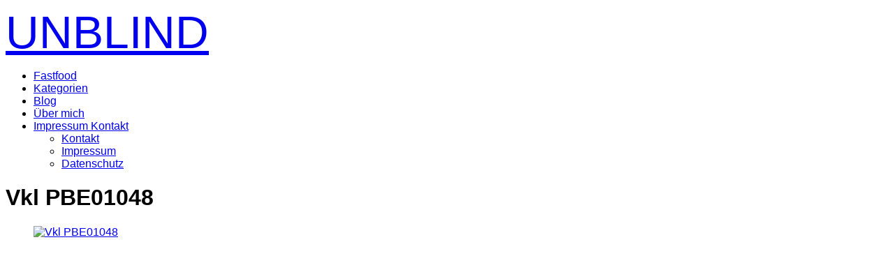

--- FILE ---
content_type: text/html; charset=utf-8
request_url: https://www.unblind.de/Blog/Phileas_Fogg/vkl_PBE01048/
body_size: 4494
content:
<!DOCTYPE html>
<!-- X3 website by www.photo.gallery -->
<html><head><meta charset="utf-8"><title>Vkl PBE01048</title><meta name="description" content="Vkl PBE01048 |"><meta name="viewport" content="width=device-width, initial-scale=1, shrink-to-fit=no"><link rel="canonical" href="https://www.unblind.de/Blog/Phileas_Fogg/vkl_PBE01048/"><link rel="dns-prefetch" href="//auth.photo.gallery"><meta property="og:title" content="Vkl PBE01048"><meta property="og:description" content="Vkl PBE01048 |"><meta property="og:url" content="https://www.unblind.de/Blog/Phileas_Fogg/vkl_PBE01048/"><meta property="og:type" content="website"><meta property="og:updated_time" content="1755018447"><meta property="og:image" content="https://www.unblind.de/content/Blog/Phileas_Fogg/vkl_PBE01048.jpg"><meta property="og:image:type" content="image/jpeg"><meta property="og:image:width" content="2000" /><meta property="og:image:height" content="1333" /><link rel="icon" href="/content/custom/favicon/favicon.png"><link rel="stylesheet" id="organic" href="/app/public/css/3.34.2/x3.skin.organic.css"><link rel="preconnect" href="https://fonts.bunny.net"><link rel="stylesheet" href="https://fonts.bunny.net/css?family=Sintony:400,700|Rufina:400,700"><html lang="de"><style id="default-fonts"><!-- body,h1,h2,h3,h4,h5,h6 {font-family: "Helvetica Neue",Helvetica,Roboto,Arial,sans-serif;} --></style><style id="logo"><!-- .logo {font-size: 4.125em; padding: 1em 0; margin-top: 0em;}.logo > img {width: 230px; } --></style><style id="x3app"></style></head><body class="fa-loading initializing topbar-float organic topbar-fixed-up wide filled x3-file slug-vkl-pbe01048 page-blog-phileas-fogg-vkl-pbe01048" data-include=""><div class="x3-loader" title="loading"></div><div class="sb-site-container"><div><header class="header"><div class="nav-wrapper"><nav class="nav"><div class="logo-wrapper"><a href="/" class="logo ">UNBLIND</a></div><ul class="menu slim"><li><a href="/Fastfood/" class="needsclick">Fastfood</a></li><li class="hide-children-mobile"><a href="/Kategorien/" class="needsclick">Kategorien</a></li><li class="hide-children-mobile"><a href="/Blog/" class="needsclick">Blog</a></li><li><a href="/ueber/" class="needsclick">Über mich</a></li><li class="has-dropdown"><a href="/Impressum-Kontakt/" class="needsclick node">Impressum Kontakt</a><ul class="dropdown"><li><a href="/Impressum-Kontakt/Kontakt/" class="needsclick">Kontakt</a></li><li><a href="/Impressum-Kontakt/Impressum/" class="needsclick">Impressum</a></li><li><a href="/Impressum-Kontakt/Datenschutz/" class="needsclick">Datenschutz</a></li></ul></li></ul></nav></div></header><main class="main" id="content"><div class="module row file gallery"><div data-options="caption:" class="images clearfix context small-12 medium-10 large-8 small-centered columns narrower text-center frame x3-hover-icon-primary"><h1 class="title">Vkl PBE01048</h1><a href="../" class="file-back"></a><div class="gallery"><a class="item img-link item-link x3-popup" id="image-vkl-pbe01048" data-width="2000" data-height="1333" href="/Blog/Phileas_Fogg/vkl_PBE01048/" data-image="/content/Blog/Phileas_Fogg/vkl_PBE01048.jpg" data-title="Vkl PBE01048" data-description="" data-date="12 August 2025"><figure><div class="image-container" style="padding-bottom:66.65%;"><img data-src="/content/Blog/Phileas_Fogg/vkl_PBE01048.jpg?1755018447" alt="Vkl PBE01048"></div></figure></a></div></div></div></main></div></div><footer class="footer"><a href="https://www.facebook.com/profile.php?id=100068407505160" data-icon="facebook" data-color="#AABBCC" title="Facebook"></a><p class="x3-footer-link"><span data-nosnippet>X3 Image Gallery CMS by <a href="https://www.photo.gallery">www.photo.gallery</a></span></p></footer><script>
var x3_settings = {"title":null,"label":null,"description":null,"date":null,"image":null,"seo":{"title":null,"description":null,"keywords":null,"robots":null},"link":{"url":null,"target":"auto","width":600,"height":500,"content":false,"popup_class":null},"menu":{"items":null,"type":"normal","width":320,"hide":false,"hide_children":false,"hide_children_mobile":false,"limit":0,"click_toggle":false,"nolink":false,"list":null,"carousel_amount":3,"carousel_items":"title,amount,preview,description","data_items":"contactform,hr,icon-buttons","crop":{"enabled":true,"crop":[3,2]},"classes":null},"body":null,"layout":{"items":"context,folders,gallery","disqus":false,"classes":null,"width":"width-default"},"context":{"items":"title,description,content","hide":false,"text_align":"context-left-header-center","classes":null,"width":"narrower","crop":{"enabled":true,"crop":[3,2]},"caption":{"enabled":false,"items":"title,date","hover":false,"align":"caption-bottom-left"}},"folders":{"hide":false,"items":"title,preview,folders_amount","width":"width-default","sortby":"custom","sort":"asc","title_size":"normal","assets":null,"text_align":"module-center","classes":"frame","limit":0,"split":{"enabled":false,"ratio":6,"invert":true},"crop":{"enabled":true,"crop":[3,2]},"caption":{"enabled":false,"items":"description","hover":false,"align":"caption-bottom-left"},"tooltip":{"enabled":false,"items":"title,description"},"layout":"grid","vertical":{"scrollnav":true,"horizontal_rule":true},"grid":{"use_width":true,"columns":"3,2,1","column_width":450,"space":-1},"justified":{"row_height":300,"space":10,"small_disabled":true},"columns":{"use_width":true,"column_width":450,"columns":4,"space":-1},"carousel":{"use_height":false,"amount":3,"target_height":300,"margin":1,"lazy":true,"interval":0,"show_timer":true,"background":false,"nav":true,"tabs":false,"tabs_position":"top","loop":true}},"gallery":{"hide":false,"items":"preview","width":"width-default","assets":null,"text_align":"module-left","classes":"frame,hover","sortby":"date","sort":"desc","title_size":"normal","limit":0,"clickable":true,"split":{"enabled":false,"ratio":6,"invert":true},"crop":{"enabled":false,"crop":[3,2]},"caption":{"enabled":false,"items":"title","hover":false,"align":"caption-bottom-left"},"tooltip":{"enabled":false,"items":"title,description"},"layout":"columns","vertical":{"scrollnav":true,"horizontal_rule":true},"grid":{"use_width":true,"columns":"3,2,1","column_width":300,"space":-1},"justified":{"row_height":300,"space":10,"small_disabled":false},"columns":{"use_width":false,"column_width":450,"columns":1,"space":-1},"slideshow":{"background":false,"menu_style":"menu-absolute-20","button_down":false,"button_down_remove":true,"hide_context":false,"hide_footer":false,"height":"100%","ratio":null,"nav":"thumbs","fit":"cover","transition":"dissolve","transition_mobile_slide":true,"duration":1000,"captions":false,"captions_hover":false,"loop":true,"autoplay":false,"interval":4000,"start_fullscreen":false,"toggle_play":true,"fullscreen_button":"show","arrows":true,"click":true,"stopautoplayontouch":true,"keyboard":true,"swipe":true,"hash":false,"show_timer":true},"carousel":{"use_height":false,"amount":3,"target_height":300,"margin":1,"lazy":true,"interval":0,"show_timer":true,"background":false,"nav":true,"tabs":true,"tabs_position":"bottom","loop":true},"image":{"title":null,"title_include":"default","description":null,"description_include":"default","link":null,"link_target":"auto","popup_width":600,"popup_height":500},"embed":null},"content":null,"plugins":{"cart":{"enabled":false,"page_unique":false,"hide_cart":false,"panel_orders":false,"checkbox":true,"checkbox_hover":true,"select_mode":false,"popup_button":true,"gallery_buttons":true,"gallery_button_items":"select-mode,select-all,cart","show_cart":"first_empty","sort":"added","limit":0,"cart_custom":false,"cart_order":true,"order_form":true,"order_form_html":"<h2>Order</h2>\r\n<input type=\"text\" name=\"name\" placeholder=\"Name\" required>\r\n<input type=\"email\" name=\"email\" placeholder=\"Email\" required>\r\n<textarea rows=\"3\" name=\"message\" placeholder=\"Message\" required></textarea>","success_empty_cart":true,"success_close_cart":false,"cart_output":"paths","cart_download":false,"download_order_form":false,"download_include_paths":true},"breadcrumbs":{"enabled":false,"level":3},"chat":{"x3_control":false,"mobile":false,"load":false},"image_background":{"enabled":false,"src":"#FFC000","custom_height":true,"height":"80%","size":"auto","fixed":true,"position":"50% 50%","below_menu":true,"menu_style":"menu-absolute-20","page_meta_title":true,"page_meta_description":true,"page_meta_content":false,"page_meta_scrollfade":true,"button_down":false,"button_down_remove":true,"hide_context":false,"hide_footer":false},"background":{"enabled":false,"src":null,"color":"#FFC000","attach":"content","menu_style":null,"fixed":true,"size":"auto","repeat":"no-repeat","position":"50% 0%"},"video_background":{"src":null,"disable_mobile":false,"poster_mobile":null,"menu_style":"menu-absolute-20","height":100,"autoplay":true,"toggleplay":true,"loop":true,"muted":true,"button_down":false,"button_down_remove":true,"hide_context":false,"hide_footer":false},"fotomoto":{"enabled":false,"store_id":null,"enabled_page":false,"collection":null,"buy_button":true,"buy_button_text":"Buy","buy_button_popup":"mobile","mobile_disabled":true},"audioplayer":{"enabled":false,"autoplay":false,"loop":true,"volume":1,"shuffle":false,"disabled_mobile":true,"folders":true},"disqus":{"image":true},"pagenav":{"hide_root":true,"hide_has_children":false,"position":"fixed-bottom","autohide":true},"cookie_consent":{"enabled":false,"location":false,"inherit_font":true,"message":"Diese Webseite verwendet Cookies.\r\nWer zu viele davon isst, bekommt Bauchweh!","dismiss":"Her mit den Keksen!","link":"Info","href":null},"panorama":{"enabled":false,"index":true,"title":true,"buttons":"deviceorientation,rotate,fullscreen","scene_nav":true,"scene_loop":true,"zoom":"auto","nav":true,"keyboard":true,"lookto_taps":1,"fullscreen_taps":2,"transition":"black","transition_duration":800,"transition_scale":0.03,"auto_open":false,"equirect_preview":true,"equirect_resize":true,"hide_interface":true,"hide_interface_timeout":3000,"show_interface_after_nav":true,"yaw":0,"pitch":0,"fov":1.2,"maxres_multiplier":1,"max_vfov":1.75,"max_hfov":0,"pitch_min":-90,"pitch_max":90,"reset_view":true,"autorotate_start":true,"autorotate_restart":false,"autorotate_idlemovement_timeout":2000,"autorotate_speed":0.03,"flat_tile_size":512,"flat_url_format":"l{z}/{y}/l{z}_{y}_{x}.jpg","flat_zero_padding":0,"flat_index_start":0,"flat_pin_levels":2}},"accounts":{"disqus_shortname":null,"twitter":"Unblind"},"style":{"styler":false,"layout":{"layout":"topbar-float","fixed":"topbar-fixed-up","wide":true,"overlay":true},"skin":{"skin":"organic","primary_color":"darkorange","clear":"filled"},"font":{"font":"Sintony:400,700|Rufina:400,700|subheader:small|logo:bold|header:bold|topbar:|sidebar:"},"logo":{"enabled":true,"use_image":false,"title":"UNBLIND","logo_3d":true,"logo_3d_synch":true,"link":null}},"settings":{"diagnostics":false,"cdn_core":false,"preload":"auto","lang":"de","auto_lang":false,"pagenav":false,"cdn_files":null,"base_url":null,"date_format":"jS F Y","timeago_locales":true,"hide_images":"none","prevent_context":true,"sitemap":false,"feed":false,"menu_manual":false,"menu_super":false,"menu_disabled":false,"image_extended":false,"image_noindex":true,"image_cachebuster":true,"prevent_context_msg":"Stop! Die Fotos sind urheberrechtlich geschützt!"},"popup":{"enabled":true,"auto_open":false,"click":"next","transition":"fade","transition_custom":{"opacity":0.1,"x":0,"y":0,"rotate":-90,"scale":0.8,"easing":"easeOutElastic","duration":1000},"history":true,"loop":true,"zoomEl":true,"downloadEl":false,"shareEl":false,"playEl":true,"play_interval":3,"play_transition":"fade","captionEl":false,"hide_caption":true,"caption_transition":true,"caption_style":"block","caption_align":"center-left","caption":{"title":true,"title_from_name":true,"filename":false,"filename_ext":false,"description":true,"date":false,"exif":false,"exif_items":"model,aperture,focal_length,exposure,iso","download":false,"download_text":"Download","map":false,"map_text":"Map"},"bgOpacity":0.95,"bg_color":"#000","bg_image":true},"toolbar":{"enabled":false,"enabled_mobile":false,"share_hover":true,"share_click":true,"show_label":true,"auto_hide":true,"overlay_fun":true,"top":65,"side":"left","addthis":false,"items":"{\r\n  \"items\": [\r\n    {\r\n      \"id\": \"download\",\r\n      \"icon\": \"download\",\r\n      \"label\": \"Download\",\r\n      \"url\": \"{{raw_image_url}}\"\r\n    }\r\n  ]\r\n}"},"x":2,"userx":false,"x3_version":"3.34.2","site_updated":1766650662,"site_json":false,"path":""};
var x3_page = {"title":"Vkl PBE01048","description":"Vkl PBE01048 | ","type":"file","id":"p90ed4e","permalink":"/Blog/Phileas_Fogg/vkl_PBE01048/","canonical":"https://www.unblind.de/Blog/Phileas_Fogg/vkl_PBE01048/","file_path":"/content/Blog/Phileas_Fogg/vkl_PBE01048.jpg","preview_image_full":"https://www.unblind.de/content/Blog/Phileas_Fogg/vkl_PBE01048.jpg"};
</script><script src="/app/public/vendor/jquery/3.6.0/jquery.min.js"></script><script src="/app/public/vendor/animejs/3.2.1/anime.min.js"></script><script src="/app/public/vendor/velocity/1.0.1/velocity.min.js"></script><script src="/app/public/vendor/velocity/1.0.1/velocity.ui.min.js"></script><script src="/app/public/vendor/stringjs/3.3.3/string.min.js"></script><script src="/app/public/js/3.34.2/x3.min.js" onload="imagevue();"></script></body></html>
<!-- X3 website by www.photo.gallery -->
